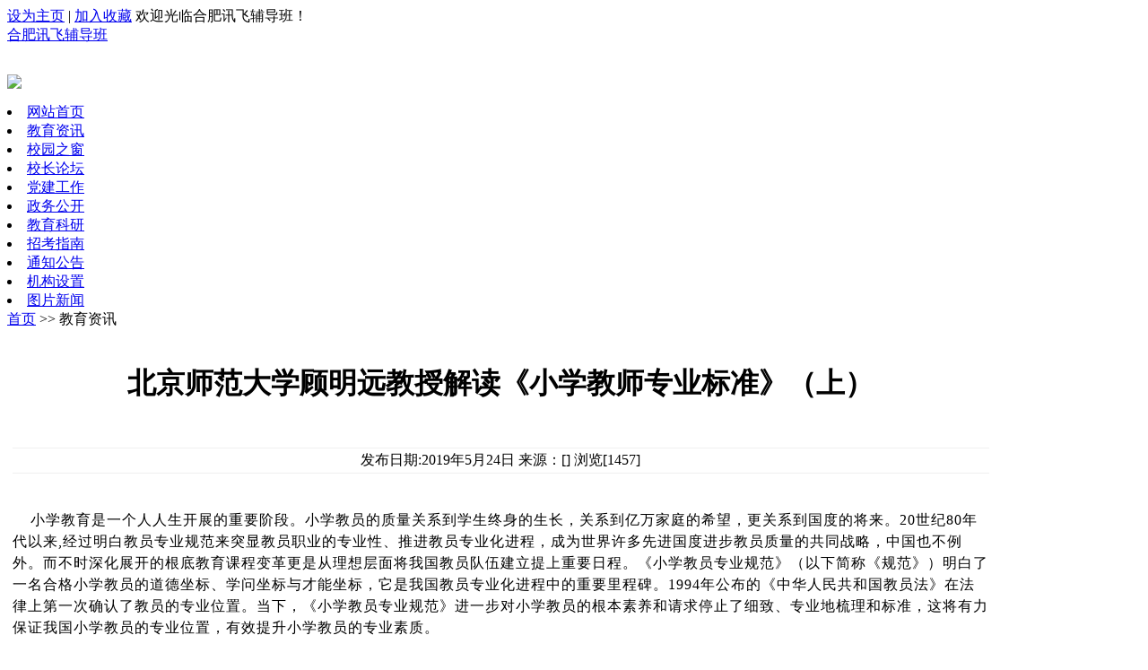

--- FILE ---
content_type: text/html
request_url: http://www.hffudaoban.cn/display.asp?id=1875
body_size: 5916
content:


<script>
(function(){
    var bp = document.createElement('script');
    var curProtocol = window.location.protocol.split(':')[0];
    if (curProtocol === 'https') {
        bp.src = 'https://zz.bdstatic.com/linksubmit/push.js';
    }
    else {
        bp.src = 'http://push.zhanzhang.baidu.com/push.js';
    }
    var s = document.getElementsByTagName("script")[0];
    s.parentNode.insertBefore(bp, s);
})();
</script>
<!--需更改部分-->

<!DOCTYPE html PUBLIC "-//W3C//DTD XHTML 1.0 Transitional//EN" "http://www.w3.org/TR/xhtml1/DTD/xhtml1-transitional.dtd">
<head>
<meta http-equiv="Content-Type" content="text/html; charset=gb2312" />
<link href="css/css.css" rel="stylesheet" type="text/css" />
<title>北京师范大学顾明远教授解读《小学教师专业标准》（上）-教育资讯-教育资讯</title>
<meta content="合肥高考辅导,合肥中考辅导,合肥小升初辅导,合肥数学补习班,合肥英语补习班,合肥物理补习班,合肥化学补习班,合肥语文补习班" name="keywords">
<meta content="合肥讯飞辅导班为您的数学、英语、物理、化学、语文、生物、政治、地理、历史、计算机等成绩的提高提供源动力。" name="description">
<meta content="Rockyxia Studio 2010" name="Author">
<meta content="qq:543152889" name="Contact">
<meta content="Powered by Rockyxia!" name="Copyright">
<meta http-equiv="X-UA-Compatible" content="IE=EmulateIE7">
</head>

<body>
<link href="css/css.css" rel="stylesheet" type="text/css" />
<div class="top">
<div class="top1">
<script type="text/javascript"> 
// 设置为主页 
function SetHome(obj,vrl){ 
try{ 
obj.style.behavior='url(#default#homepage)';obj.setHomePage(vrl); 
} 
catch(e){ 
if(window.netscape) { 
try { 
netscape.security.PrivilegeManager.enablePrivilege("UniversalXPConnect"); 
} 
catch (e) { 
alert("此操作被浏览器拒绝！\n请在浏览器地址栏输入“about:config”并回车\n然后将 [signed.applets.codebase_principal_support]的值设置为'true',双击即可。"); 
} 
var prefs = Components.classes['@mozilla.org/preferences-service;1'].getService(Components.interfaces.nsIPrefBranch); 
prefs.setCharPref('browser.startup.homepage',vrl); 
}else{ 
alert("您的浏览器不支持，请按照下面步骤操作：1.打开浏览器设置。2.点击设置网页。3.输入："+vrl+"点击确定。"); 
} 
} 
} 
// 加入收藏 兼容360和IE6 
function shoucang(sTitle,sURL) 
{ 
try 
{ 
window.external.addFavorite(sURL, sTitle); 
} 
catch (e) 
{ 
try 
{ 
window.sidebar.addPanel(sTitle, sURL, ""); 
} 
catch (e) 
{ 
alert("加入收藏失败，请使用Ctrl+D进行添加"); 
} 
} 
} 
</script>
  <div class="top1_1"><span><a href="javascript:void(0)" onclick="SetHome(this,window.location)">设为主页</a> | 
<a href="javascript:void(0)" onclick="shoucang(document.title,window.location)">加入收藏</a> </span>欢迎光临合肥讯飞辅导班！</div></div>
<div class="top2">
<div class="logo"><a href="index.asp" target="_blank">合肥讯飞辅导班</a></div>
<div class="top2_1">
 <form action="search.asp" method="post">
<div class="top2_1_1"><label>
      <input name="search" type="text" id="search"  style="width:258px; height:32px; margin-top:1px; background-image:url(images/search.jpg); border-top-width: 0px;
	border-right-width: 0px; border-bottom-width: 0px; border-left-width: 0px; "/>
    </label></div>
<div class="top2_1_2"><button type="submit" style="border:0px; background:none; padding:0px;"><img src="images/search1.jpg"/></button></div>
</form>
</div>
</div>
</div>
<div class="dh"><div class="dh1">
<li><a href="index.asp" target="_blank">网站首页</a></li>
<li><a href="public.asp?base_id=2" >教育资讯</a></li>
<li><a href="public.asp?base_id=14">校园之窗</a></li>
<li><a href="public.asp?base_id=4">校长论坛</a></li>
<li><a href="public.asp?base_id=5">党建工作</a></li>
<li><a href="public.asp?base_id=6" >政务公开</a></li>
<li><a href="public.asp?base_id=8" >教育科研</a></li>
<li><a href="public.asp?base_id=7" >招考指南</a></li>
<li><a href="public.asp?base_id=9">通知公告</a></li>
<li><a href="public.asp?base_id=12" >机构设置</a></li>
<li style="background: none;"><a href="public.asp?base_id=15" >图片新闻</a></li>
</div></div>
<div class="banner"></div>


<div class="breadcrumbs">
<div class="breadcrumbs1"><a href="index.asp">首页</a> >> 教育资讯</div>

</div>
<table width="1100" border="0" cellspacing="0" cellpadding="0">
<tr>
          <td><table width="99%" border="0" align="center" cellpadding="0" cellspacing="0" style="table-layout:fixed;word-break:break-all;word-wrap:break-word;">
                <tr>
                  <td colspan="2" align="center" class="title4"><br/><h1>北京师范大学顾明远教授解读《小学教师专业标准》（上）</h1></td>
                </tr>
                <tr>
                  <td colspan="2" height="28" align="center" style="border-bottom:1px solid #f0f0f0; ">&nbsp;</td>
                </tr>
                <tr>
                  <td colspan="2" height="28" align="center" style="border-bottom:1px solid #f0f0f0;"> 发布日期:2019年5月24日   来源：[]
                    浏览[1457]</td>
                </tr>
                <tr>
                  <td colspan="2" align="left" valign="top" style="letter-spacing:1px; line-height:1.5; "><br>
                    
                    <div>
	<p>
		&nbsp;&nbsp;&nbsp; 
小学教育是一个人人生开展的重要阶段。小学教员的质量关系到学生终身的生长，关系到亿万家庭的希望，更关系到国度的将来。20世纪80年代以来,经过明白教员专业规范来突显教员职业的专业性、推进教员专业化进程，成为世界许多先进国度进步教员质量的共同战略，中国也不例外。而不时深化展开的根底教育课程变革更是从理想层面将我国教员队伍建立提上重要日程。《小学教员专业规范》（以下简称《规范》）明白了一名合格小学教员的道德坐标、学问坐标与才能坐标，它是我国教员专业化进程中的重要里程碑。1994年公布的《中华人民共和国教员法》在法律上第一次确认了教员的专业位置。当下，《小学教员专业规范》进一步对小学教员的根本素养和请求停止了细致、专业地梳理和标准，这将有力保证我国小学教员的专业位置，有效提升小学教员的专业素质。
	</p>
	<p>
		<br />
	</p>
	<p>
		<br />
	</p>
	<p align="center">
		<img src="/kindeditor/attached/image/2013-3/201331932442189.jpg" title="北京师范大学顾明远教授解读《小学教师专业标准》（上）" alt="北京师范大学顾明远教授解读《小学教师专业标准》（上）" />
	</p>
	<p>
		<br />
	</p>
	<div>
		<p>
			《规范》制定的意义与价值，标准教员专业行为，促进小学教员专业开展，虽然上世纪90年代初我们就开端努力于教员专业质量确实立和提升，但是在实践教育工作中，教员，特别是小学教员的专业位置并未能取得普遍的认同。教员专业位置的表现，一方面需求外在条件的支持与保证，另一方面更需求依赖教员队伍的本身建立。为此，《规范》对小学教员的“专业理念与师德”、“专业学问”、“专业才能”停止了细致梳理和标准，厘定小学教员的从教规格。设立教员合格规范，促进教育公平，教育肩负着重要的社会任务，不但要启迪人的心智、锻炼人的品德、完恶人的心性，还应在消弭社会上的不对等、发明宽松调和的社会中发挥重要作用。《规范》中突出了“学生为本”、“师德为先”，这有利于引导立志成为小学教员者以及小学在职教员盲目增强涵养，倡导与践行公平公正。
		</p>
		<p>
			<br />
		</p>
		<p>
			<br />
		</p>
		<p align="center">
			<img src="/kindeditor/attached/image/2013-3/201332559183865.jpg" title="北京师范大学顾明远教授解读《小学教师专业标准》（上）" alt="北京师范大学顾明远教授解读《小学教师专业标准》（上）" />
		</p>
		<p>
			<br />
		</p>
	</div>
	<div>
		<p>
			为教员职前培育、职后培训提供目的参照，随着教员教育体系的逐渐开放，《规范》将成为小学教员培育的目的参照，有利于完善小学教员培育计划、科学设置小学教员教育的课程，降低教员职前培育的自觉性和随意性，提升小学教员的培育质量，同时也为各级各类教员培训提供了根底性的请求，有利于实在促进小学教员教育的一体化，确保小学教员持续的专业开展。为小学教员的资历准入、考核与评价提供根据，《规范》的制定为小学教员的准入、考核及退出提供了相对统一、客观的根据，有利于有关部门严把小学教员入口关，肯定教员管理制度，保证和维持小学教员的质量。与国际教员教育变革开展的趋向相吻合
		</p>
		<p>
			<br />
		</p>
		<p>
			<br />
		</p>
		<p align="center">
			<img src="/kindeditor/attached/image/2013-3/201332531614957.jpg" title="北京师范大学顾明远教授解读《小学教师专业标准》（上）" alt="北京师范大学顾明远教授解读《小学教师专业标准》（上）" />
		</p>
		<p>
			<br />
		</p>
	</div>
	<div>
		<p>
			《规范》服从和倡导的根本理念，调以学生为本，学生具有开展性、主动性等特性，在教育教学过程中，处于主体和中心的位置。学生为本，就是遵照教育教学的规律，坚持学生主体的教育理念，尊重、关注和保护学生，引发学生积极、主动地参与学习，将促进小学生快乐学习、安康生长作为教育教学的最终目的。倡导以师德为先，师德是作为教员的第一要素，小学教员面对的是生长中的小学儿童，特别要注重为人师表，注重典范的作用。师德大到遵纪违法、献身教育事业，详细到个人涵养、言谈举止。特别是在看待小学生的态度方面，本着“教员爱是小学教员的灵魂”这一理念，着重请求教员要富有爱心、有耐烦和义务心。
		</p>
		<p>
			<br />
		</p>
		<p>
			<br />
		</p>
		<p align="center">
			<img src="/kindeditor/attached/image/2013-3/201332634205349.jpg" title="北京师范大学顾明远教授解读《小学教师专业标准》（上）" alt="北京师范大学顾明远教授解读《小学教师专业标准》（上）" />
		</p>
		<p>
			<br />
		</p>
	</div>
	<div>
		注重教员才能提升，教员的专业才能是教员教育理念、专业学问的载体，它直接关系到学生的学习才能、理论才能和创新才能的构成。小学教员所面对的是生动生动、日益生长的小学生，他的才能首先表现在认识学生、理解学生，把握学生的特性和需求方面，同时还表现在教育教学的办法等理论环节上。当代教员不只要把握学科的根本理论，还要有才能驾驭课堂，经过有效的办法、聪慧来指导学生的学习，以保证学生的学习效果。践行终身学习理念，终身学习是当代社会的重要特征，教员在构成全民学习、构建学习型社会的过程中应该起到领头羊的作用。小学教员的终身学习主要表现在主动开展的认识和不时深思、制定开展规划的才能。同时还要把握国内外教育开展的意向，跟上教育理论和学问学习的开展步伐，不时充实和完善本人，使学习成为本身生活中的一种习气。
	</div>
<br />
	<p>
		<br />
	</p>
	<p>
		<br />
	</p>
	<p>
		<br />
	</p>
	<p>
		<br />
	</p>
	<p>
		<br />
	</p>
	<p>
		我们是专业从事<a href="http://www.hffudaoban.cn/" target="_blank">合肥高考辅导</a>，<a href="http://www.hffudaoban.cn/" target="_blank">合肥中考辅导</a>，<a href="http://www.hffudaoban.cn/" target="_blank">合肥小升初辅导</a>的培训班，欢迎您的来电咨询。<br />
官方网站：<a href="http://www.hffudaoban.cn/" target="_blank">http://www.hffudaoban.cn/</a> 
	</p>
	<p>
		<br />
	</p>
</div>          
                  
                                      <br/>  
<div style="height:50px; font-size:18px; margin-top:20px;"><strong>最新内容：</strong></div>    

    <div class="ny_news_lb">
	<ul>
        
        <li style="font-size:13px;"> > <a href="display.asp?id=15128" title="文内有超链接,一定要带超链接,不能带请拒稿">文内有超链接,一定要带超链接,不能带请拒稿</a></li>
        
        <li style="font-size:13px;"> > <a href="display.asp?id=14624" title="怀远县二实小2013-2014年度一年级招生通知">怀远县二实小2013-2014年度一年级招生通知</a></li>
        
        <li style="font-size:13px;"> > <a href="display.asp?id=14341" title="怀远县2013年初中起点五年制高职（普通中专）招生报名、填报志愿的通知">怀远县2013年初中起点五年制高职（普通中专）招生报名、填报志愿的通知</a></li>
        
        <li style="font-size:13px;"> > <a href="display.asp?id=14253" title="怀远县完成2013年春季学期中职国家助学金和免学费资金发放工作">怀远县完成2013年春季学期中职国家助学金和免学费资金发放工作</a></li>
        
        <li style="font-size:13px;"> > <a href="display.asp?id=13885" title="怀远特教学校招生(聋哑)通知">怀远特教学校招生(聋哑)通知</a></li>
        
        <li style="font-size:13px;"> > <a href="display.asp?id=13850" title="怀远一中就2013年高一招生情况答考生问">怀远一中就2013年高一招生情况答考生问</a></li>
        
        <li style="font-size:13px;"> > <a href="display.asp?id=13690" title="2013年春季学期5月份中职国家助学金已发放">2013年春季学期5月份中职国家助学金已发放</a></li>
        
        <li style="font-size:13px;"> > <a href="display.asp?id=12521" title="怀远县教育局开展地震避险、火灾疏散、紧急救护应急演练">怀远县教育局开展地震避险、火灾疏散、紧急救护应急演练</a></li>
        
        <li style="font-size:13px;"> > <a href="display.asp?id=12201" title="2013年春季学期普高国家助学金发放到位">2013年春季学期普高国家助学金发放到位</a></li>
        
        <li style="font-size:13px;"> > <a href="display.asp?id=12198" title="2013年春季学期4月份中职国家助学金发放到位">2013年春季学期4月份中职国家助学金发放到位</a></li>
        
        <li style="font-size:13px;"> > <a href="display.asp?id=11231" title="加强学生资助政策宣传　努力开创资助工作新局面">加强学生资助政策宣传　努力开创资助工作新局面</a></li>
        
        <li style="font-size:13px;"> > <a href="display.asp?id=10655" title="怀远县2012年生源地贷款到期本息回收工作结束">怀远县2012年生源地贷款到期本息回收工作结束</a></li>
        
        <li style="font-size:13px;"> > <a href="display.asp?id=10359" title="怀远县2013年春季学期中职国家助学金和免学费工作全面启动">怀远县2013年春季学期中职国家助学金和免学费工作全面启动</a></li>
        
        <li style="font-size:13px;"> > <a href="display.asp?id=10268" title="我县认真开展爱国主义读书活动征文评选">我县认真开展爱国主义读书活动征文评选</a></li>
        
        <li style="font-size:13px;"> > <a href="display.asp?id=9847" title="教师周转房建设牵系各方关注">教师周转房建设牵系各方关注</a></li>
        
        <li style="font-size:13px;"> > <a href="display.asp?id=8592" title="怀远县教职工书法摄影比赛尘埃落定">怀远县教职工书法摄影比赛尘埃落定</a></li>
        
        <li style="font-size:13px;"> > <a href="display.asp?id=8521" title="新年雅集群英聚会荆麓，共谋怀远书法教育发展">新年雅集群英聚会荆麓，共谋怀远书法教育发展</a></li>
        
        <li style="font-size:13px;"> > <a href="display.asp?id=7962" title="专业技术人员继续教育证书填写说明">专业技术人员继续教育证书填写说明</a></li>
        
        <li style="font-size:13px;"> > <a href="display.asp?id=6385" title="关于做好扩大中等职业教育免学费政策范围　进一步完善国家助学金制度有关工作通知">关于做好扩大中等职业教育免学费政策范围　进一步完善国家助学金制度有关工作通知</a></li>
        
        <li style="font-size:13px;"> > <a href="display.asp?id=5825" title="略谈学校教育教学的管理">略谈学校教育教学的管理</a></li>
        
	</ul>
	</div><br/><br/><br/>
                  </td>
                </tr>
                <tr>
                  <td height="20" colspan="2" align="left" valign="top" style="letter-spacing:1px; line-height:1.5; font-size:12px;">		  </td> 
                </tr>
                <tr valign="bottom">
                  <td height="28" colspan="2" align="left" style="border-top:1px solid #f0f0f0;" class="classfenye">
                  
                  <a href="display.asp?id=1874"><strong>上一篇：</strong>东北师大校长史宁中解读《中学教师专业标准》</a>
                                    </td>
                </tr>
                <tr><td height="28" colspan="2" align="left" class="classfenye">
                  <a href="display.asp?id=1881"><strong>下一篇：</strong>蚌埠市中学语文论文（随笔）竞赛获奖名单</a>
                  </td>
                </tr>
            </table>	</td>
        </tr>
      </table>

 <div class="foot"><P><FONT face=Verdana><FONT face=Verdana>合肥讯飞辅导班</FONT></FONT>&nbsp;All Rights Reserved 技术支持：<FONT face=Verdana>合肥讯飞辅导班</FONT> </P>
<P>地址：&nbsp;安徽省合肥市北二环 </P></div>

</body>
</html>
